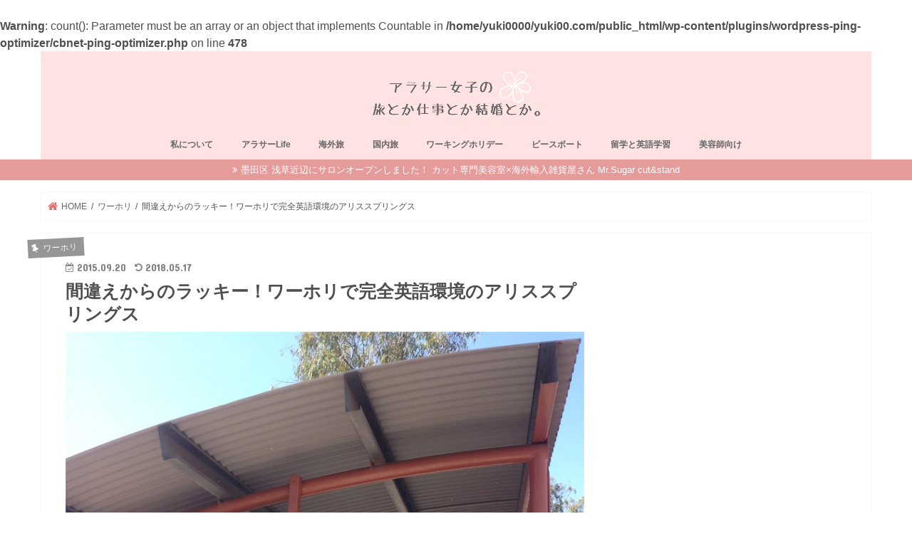

--- FILE ---
content_type: text/html; charset=UTF-8
request_url: https://yuki00.com/alicemerit/
body_size: 15440
content:
<!doctype html>
<!--[if lt IE 7]><html lang="ja"
	prefix="og: http://ogp.me/ns#"  class="no-js lt-ie9 lt-ie8 lt-ie7"><![endif]-->
<!--[if (IE 7)&!(IEMobile)]><html lang="ja"
	prefix="og: http://ogp.me/ns#"  class="no-js lt-ie9 lt-ie8"><![endif]-->
<!--[if (IE 8)&!(IEMobile)]><html lang="ja"
	prefix="og: http://ogp.me/ns#"  class="no-js lt-ie9"><![endif]-->
<!--[if gt IE 8]><!--> <html lang="ja"
	prefix="og: http://ogp.me/ns#"  class="no-js"><!--<![endif]-->

<head>
<meta charset="utf-8">
<meta http-equiv="X-UA-Compatible" content="IE=edge">
<title>  間違えからのラッキー！ワーホリで完全英語環境のアリススプリングス | アラサー女子の旅とか仕事とか結婚とか。</title>
<meta name="HandheldFriendly" content="True">
<meta name="MobileOptimized" content="320">
<meta name="viewport" content="width=device-width, initial-scale=1"/>

<link rel="apple-touch-icon" href="https://yuki00.com/wp-content/uploads/2018/12/A5D30A33-E2C9-4ABF-AB14-85A15B0CBD7D.png"><link rel="icon" href="https://yuki00.com/wp-content/uploads/2018/12/A5D30A33-E2C9-4ABF-AB14-85A15B0CBD7D.png">
<link rel="pingback" href="https://yuki00.com/xmlrpc.php">

<!--[if IE]>
<link rel="shortcut icon" href="https://yuki00.com/wp-content/uploads/2018/12/A5D30A33-E2C9-4ABF-AB14-85A15B0CBD7D.png"><![endif]-->




<!-- All in One SEO Pack 2.12 by Michael Torbert of Semper Fi Web Design[-1,-1] -->
<link rel="canonical" href="https://yuki00.com/alicemerit/" />
<meta property="og:title" content="| 間違えからのラッキー！ワーホリで完全英語環境のアリススプリングス | アラサー女子の旅とか仕事とか結婚とか。" />
<meta property="og:type" content="article" />
<meta property="og:url" content="https://yuki00.com/alicemerit/" />
<meta property="og:image" content="https://yuki00.com/wp-content/uploads/2015/09/31-768x1024.jpg" />
<meta property="og:site_name" content="世界を旅した30代女性美容師のブログ【world travel salon】" />
<meta property="og:description" content="せっかくのワーホリ、英語が喋れるようになりたいですよね！ 「日本人とつるまない方がいい」その通りです。 私は行くつもりのなかったアリススプリングスで英語環境を手に入れ、英語力が確実に伸びました！ ウルルよりアリススプリングスの方が英語環境も生活環境も良かった！ なにも情報なくたどり着いてしまったアリススプリングス。町を歩いてみると、町は小さいけどもなんでも揃っている。オーストラリアのワーホリを田舎ファームタリーからスタートした私には充分！ 事前に友人に聞いていたウルルより格段に住みやすそうでした。 ウルルに住むとなると 私の契約していたオプタス(日本のソフトバンク的なキャリア)は使えない。 テラストラ(ドコモ的なキャリア)に変えなければだし、WiFiもあまりない。 スーパーも価格高めのIGAのみ。 働いてるのは、ほぼ日本人と韓国人。 ウルルの麓って訳ではないので毎日見れるわけではない。そしてほかになにもない。 時給は21ドル。 アリススプリングスで住むと オプタスも繋がるし、街中にフリーWiFiもある。 ウールワース・コールス(イオンとか普通のスーパー)がある 日本人どころかアジア人があんまりいない！(最初の印象) Kマート(しまむら的な)やVennis(リサイクルショップ)、図書館や映画館、カフェやファストフード店もある。 時給は22ドル以上！ アリススプリングスでの仕事初日。職場はほぼ韓国人でしたが…英語環境には変わりなし。 決まったホテルの仕事場は、ハウスキーパーのマネージャーとスタッフほぼ韓国人でした。あとは香港人の子一人と私。そのため朝礼では韓国語と英語でした。英語がほぼ喋れず、韓国から直でワーホリでアリススプリングスに来た人もいたので、優先的に呼んでいるのかなという印象。 たまに話すレセプションの人やオーナーは、ほとんどオーストラリア人でした。 同僚の香港人の子は優しく頭もいいようで英語も上手！その子に仕事を教わるペアになり、いろいろなことを教わりました。 アリススプリングスで住むところは シェアハウス？バッパー？ 最初にたどり着いたバッパーは、10人くらいは長期滞在の人が暮らしていました。アジア人は0で、オーストラリア人やイギリス人といった英語ネイティヴとヨーロピアンワーホリ数人。" />
<meta property="article:published_time" content="2015-09-19T21:08:08Z" />
<meta property="article:modified_time" content="2018-05-17T12:19:25Z" />
<meta name="twitter:card" content="summary" />
<meta name="twitter:title" content="| 間違えからのラッキー！ワーホリで完全英語環境のアリススプリングス | アラサー女子の旅とか仕事とか結婚とか。" />
<meta name="twitter:description" content="せっかくのワーホリ、英語が喋れるようになりたいですよね！ 「日本人とつるまない方がいい」その通りです。 私は行くつもりのなかったアリススプリングスで英語環境を手に入れ、英語力が確実に伸びました！ ウルルよりアリススプリングスの方が英語環境も生活環境も良かった！ なにも情報なくたどり着いてしまったアリススプリングス。町を歩いてみると、町は小さいけどもなんでも揃っている。オーストラリアのワーホリを田舎ファームタリーからスタートした私には充分！ 事前に友人に聞いていたウルルより格段に住みやすそうでした。 ウルルに住むとなると 私の契約していたオプタス(日本のソフトバンク的なキャリア)は使えない。 テラストラ(ドコモ的なキャリア)に変えなければだし、WiFiもあまりない。 スーパーも価格高めのIGAのみ。 働いてるのは、ほぼ日本人と韓国人。 ウルルの麓って訳ではないので毎日見れるわけではない。そしてほかになにもない。 時給は21ドル。 アリススプリングスで住むと オプタスも繋がるし、街中にフリーWiFiもある。 ウールワース・コールス(イオンとか普通のスーパー)がある 日本人どころかアジア人があんまりいない！(最初の印象) Kマート(しまむら的な)やVennis(リサイクルショップ)、図書館や映画館、カフェやファストフード店もある。 時給は22ドル以上！ アリススプリングスでの仕事初日。職場はほぼ韓国人でしたが…英語環境には変わりなし。 決まったホテルの仕事場は、ハウスキーパーのマネージャーとスタッフほぼ韓国人でした。あとは香港人の子一人と私。そのため朝礼では韓国語と英語でした。英語がほぼ喋れず、韓国から直でワーホリでアリススプリングスに来た人もいたので、優先的に呼んでいるのかなという印象。 たまに話すレセプションの人やオーナーは、ほとんどオーストラリア人でした。 同僚の香港人の子は優しく頭もいいようで英語も上手！その子に仕事を教わるペアになり、いろいろなことを教わりました。 アリススプリングスで住むところは シェアハウス？バッパー？ 最初にたどり着いたバッパーは、10人くらいは長期滞在の人が暮らしていました。アジア人は0で、オーストラリア人やイギリス人といった英語ネイティヴとヨーロピアンワーホリ数人。" />
<meta name="twitter:image" content="https://yuki00.com/wp-content/uploads/2015/09/31-768x1024.jpg" />
<meta itemprop="image" content="https://yuki00.com/wp-content/uploads/2015/09/31-768x1024.jpg" />
			<script type="text/javascript" >
				window.ga=window.ga||function(){(ga.q=ga.q||[]).push(arguments)};ga.l=+new Date;
				ga('create', 'UA-102246446-1', 'auto');
				// Plugins
				
				ga('send', 'pageview');
			</script>
			<script async src="https://www.google-analytics.com/analytics.js"></script>
			<!-- /all in one seo pack -->
<link rel='dns-prefetch' href='//webfonts.xserver.jp' />
<link rel='dns-prefetch' href='//s0.wp.com' />
<link rel='dns-prefetch' href='//ajax.googleapis.com' />
<link rel='dns-prefetch' href='//maxcdn.bootstrapcdn.com' />
<link rel='dns-prefetch' href='//fonts.googleapis.com' />
<link rel='dns-prefetch' href='//s.w.org' />
<link rel="alternate" type="application/rss+xml" title="アラサー女子の旅とか仕事とか結婚とか。 &raquo; フィード" href="https://yuki00.com/feed/" />
<link rel="alternate" type="application/rss+xml" title="アラサー女子の旅とか仕事とか結婚とか。 &raquo; コメントフィード" href="https://yuki00.com/comments/feed/" />
		<script type="text/javascript">
			window._wpemojiSettings = {"baseUrl":"https:\/\/s.w.org\/images\/core\/emoji\/2.3\/72x72\/","ext":".png","svgUrl":"https:\/\/s.w.org\/images\/core\/emoji\/2.3\/svg\/","svgExt":".svg","source":{"concatemoji":"https:\/\/yuki00.com\/wp-includes\/js\/wp-emoji-release.min.js"}};
			!function(t,a,e){var r,i,n,o=a.createElement("canvas"),l=o.getContext&&o.getContext("2d");function c(t){var e=a.createElement("script");e.src=t,e.defer=e.type="text/javascript",a.getElementsByTagName("head")[0].appendChild(e)}for(n=Array("flag","emoji4"),e.supports={everything:!0,everythingExceptFlag:!0},i=0;i<n.length;i++)e.supports[n[i]]=function(t){var e,a=String.fromCharCode;if(!l||!l.fillText)return!1;switch(l.clearRect(0,0,o.width,o.height),l.textBaseline="top",l.font="600 32px Arial",t){case"flag":return(l.fillText(a(55356,56826,55356,56819),0,0),e=o.toDataURL(),l.clearRect(0,0,o.width,o.height),l.fillText(a(55356,56826,8203,55356,56819),0,0),e===o.toDataURL())?!1:(l.clearRect(0,0,o.width,o.height),l.fillText(a(55356,57332,56128,56423,56128,56418,56128,56421,56128,56430,56128,56423,56128,56447),0,0),e=o.toDataURL(),l.clearRect(0,0,o.width,o.height),l.fillText(a(55356,57332,8203,56128,56423,8203,56128,56418,8203,56128,56421,8203,56128,56430,8203,56128,56423,8203,56128,56447),0,0),e!==o.toDataURL());case"emoji4":return l.fillText(a(55358,56794,8205,9794,65039),0,0),e=o.toDataURL(),l.clearRect(0,0,o.width,o.height),l.fillText(a(55358,56794,8203,9794,65039),0,0),e!==o.toDataURL()}return!1}(n[i]),e.supports.everything=e.supports.everything&&e.supports[n[i]],"flag"!==n[i]&&(e.supports.everythingExceptFlag=e.supports.everythingExceptFlag&&e.supports[n[i]]);e.supports.everythingExceptFlag=e.supports.everythingExceptFlag&&!e.supports.flag,e.DOMReady=!1,e.readyCallback=function(){e.DOMReady=!0},e.supports.everything||(r=function(){e.readyCallback()},a.addEventListener?(a.addEventListener("DOMContentLoaded",r,!1),t.addEventListener("load",r,!1)):(t.attachEvent("onload",r),a.attachEvent("onreadystatechange",function(){"complete"===a.readyState&&e.readyCallback()})),(r=e.source||{}).concatemoji?c(r.concatemoji):r.wpemoji&&r.twemoji&&(c(r.twemoji),c(r.wpemoji)))}(window,document,window._wpemojiSettings);
		</script>
		<style type="text/css">
img.wp-smiley,
img.emoji {
	display: inline !important;
	border: none !important;
	box-shadow: none !important;
	height: 1em !important;
	width: 1em !important;
	margin: 0 .07em !important;
	vertical-align: -0.1em !important;
	background: none !important;
	padding: 0 !important;
}
</style>
<link rel='stylesheet' id='contact-form-7-css'  href='https://yuki00.com/wp-content/plugins/contact-form-7/includes/css/styles.css' type='text/css' media='all' />
<link rel='stylesheet' id='sb_instagram_styles-css'  href='https://yuki00.com/wp-content/plugins/instagram-feed/css/sb-instagram.min.css' type='text/css' media='all' />
<link rel='stylesheet' id='sb-font-awesome-css'  href='https://maxcdn.bootstrapcdn.com/font-awesome/4.7.0/css/font-awesome.min.css' type='text/css' media='all' />
<link rel='stylesheet' id='toc-screen-css'  href='https://yuki00.com/wp-content/plugins/table-of-contents-plus/screen.min.css' type='text/css' media='all' />
<link rel='stylesheet' id='wordpress-popular-posts-css-css'  href='https://yuki00.com/wp-content/plugins/wordpress-popular-posts/public/css/wpp.css' type='text/css' media='all' />
<link rel='stylesheet' id='style-css'  href='https://yuki00.com/wp-content/themes/jstork/style.css' type='text/css' media='all' />
<link rel='stylesheet' id='child-style-css'  href='https://yuki00.com/wp-content/themes/jstork_custom/style.css' type='text/css' media='all' />
<link rel='stylesheet' id='slick-css'  href='https://yuki00.com/wp-content/themes/jstork/library/css/slick.css' type='text/css' media='all' />
<link rel='stylesheet' id='shortcode-css'  href='https://yuki00.com/wp-content/themes/jstork/library/css/shortcode.css' type='text/css' media='all' />
<link rel='stylesheet' id='gf_Concert-css'  href='//fonts.googleapis.com/css?family=Concert+One' type='text/css' media='all' />
<link rel='stylesheet' id='gf_Lato-css'  href='//fonts.googleapis.com/css?family=Lato' type='text/css' media='all' />
<link rel='stylesheet' id='fontawesome-css'  href='//maxcdn.bootstrapcdn.com/font-awesome/4.7.0/css/font-awesome.min.css' type='text/css' media='all' />
<link rel='stylesheet' id='remodal-css'  href='https://yuki00.com/wp-content/themes/jstork/library/css/remodal.css' type='text/css' media='all' />
<link rel='stylesheet' id='animate-css'  href='https://yuki00.com/wp-content/themes/jstork/library/css/animate.min.css' type='text/css' media='all' />
<link rel='stylesheet' id='jetpack_css-css'  href='https://yuki00.com/wp-content/plugins/jetpack/css/jetpack.css' type='text/css' media='all' />
<script async src='//ajax.googleapis.com/ajax/libs/jquery/1.12.4/jquery.min.js'></script>
<script async src='//webfonts.xserver.jp/js/xserver.js'></script>
<script type='text/javascript'>
/* <![CDATA[ */
var wpp_params = {"sampling_active":"0","sampling_rate":"100","ajax_url":"https:\/\/yuki00.com\/wp-json\/wordpress-popular-posts\/v1\/popular-posts\/","ID":"345","token":"2f33d7009a","debug":""};
/* ]]> */
</script>
<script async src='https://yuki00.com/wp-content/plugins/wordpress-popular-posts/public/js/wpp-4.2.0.min.js'></script>
<link rel='https://api.w.org/' href='https://yuki00.com/wp-json/' />
<link rel="EditURI" type="application/rsd+xml" title="RSD" href="https://yuki00.com/xmlrpc.php?rsd" />
<link rel="wlwmanifest" type="application/wlwmanifest+xml" href="https://yuki00.com/wp-includes/wlwmanifest.xml" /> 
<link rel='prev' title='オーストラリア アリススプリングスでの就職活動レジュメ配り' href='https://yuki00.com/alicejobpass/' />
<link rel='next' title='アラサーワーホリ ハウスキーパーのお仕事 in アリススプリングス' href='https://yuki00.com/housekeeperalice/' />

<link rel='shortlink' href='https://wp.me/p8VGaQ-5z' />
<link rel="alternate" type="application/json+oembed" href="https://yuki00.com/wp-json/oembed/1.0/embed?url=https%3A%2F%2Fyuki00.com%2Falicemerit%2F" />
<link rel="alternate" type="text/xml+oembed" href="https://yuki00.com/wp-json/oembed/1.0/embed?url=https%3A%2F%2Fyuki00.com%2Falicemerit%2F&#038;format=xml" />
<link rel="canonical" href="https://yuki00.com/alicemerit/"/>

<style type="text/css">div#toc_container {width: 25%;}div#toc_container ul li {font-size: 50%;}</style><br />
<b>Warning</b>:  count(): Parameter must be an array or an object that implements Countable in <b>/home/yuki0000/yuki00.com/public_html/wp-content/plugins/wordpress-ping-optimizer/cbnet-ping-optimizer.php</b> on line <b>478</b><br />

<link rel='dns-prefetch' href='//v0.wordpress.com'/>
<style type='text/css'>img#wpstats{display:none}</style><style type="text/css">
body{color: #4f4f4f;}
a, #breadcrumb li.bc_homelink a::before, .authorbox .author_sns li a::before{color: #e56e6e;}
a:hover{color: #e69b9b;}
.article-footer .post-categories li a,.article-footer .tags a,.accordionBtn{  background: #e56e6e;  border-color: #e56e6e;}
.article-footer .tags a{color:#e56e6e; background: none;}
.article-footer .post-categories li a:hover,.article-footer .tags a:hover,.accordionBtn.active{ background:#e69b9b;  border-color:#e69b9b;}
input[type="text"],input[type="password"],input[type="datetime"],input[type="datetime-local"],input[type="date"],input[type="month"],input[type="time"],input[type="week"],input[type="number"],input[type="email"],input[type="url"],input[type="search"],input[type="tel"],input[type="color"],select,textarea,.field { background-color: #ffffff;}
.header{color: #ffffff;}
.bgfull .header,.header.bg,.header #inner-header,.menu-sp{background: #ffe2e2;}
#logo a{color: #ffffff;}
#g_nav .nav li a,.nav_btn,.menu-sp a,.menu-sp a,.menu-sp > ul:after{color: #666666;}
#logo a:hover,#g_nav .nav li a:hover,.nav_btn:hover{color:#e56e6e;}
@media only screen and (min-width: 768px) {
.nav > li > a:after{background: #e56e6e;}
.nav ul {background: #565656;}
#g_nav .nav li ul.sub-menu li a{color: #f7f7f7;}
}
@media only screen and (max-width: 1165px) {
.site_description{background: #ffe2e2; color: #ffffff;}
}
#inner-content, #breadcrumb, .entry-content blockquote:before, .entry-content blockquote:after{background: #ffffff}
.top-post-list .post-list:before{background: #e56e6e;}
.widget li a:after{color: #e56e6e;}
.entry-content h2,.widgettitle{background: #ffffff; color: #383838;}
.entry-content h3{border-color: #ffffff;}
.h_boader .entry-content h2{border-color: #ffffff; color: #4f4f4f;}
.h_balloon .entry-content h2:after{border-top-color: #ffffff;}
.entry-content ul li:before{ background: #ffffff;}
.entry-content ol li:before{ background: #ffffff;}
.post-list-card .post-list .eyecatch .cat-name,.top-post-list .post-list .eyecatch .cat-name,.byline .cat-name,.single .authorbox .author-newpost li .cat-name,.related-box li .cat-name,.carouselwrap .cat-name,.eyecatch .cat-name{background: #969696; color:  #ffffff;}
ul.wpp-list li a:before{background: #ffffff; color: #383838;}
.readmore a{border:1px solid #e56e6e;color:#e56e6e;}
.readmore a:hover{background:#e56e6e;color:#fff;}
.btn-wrap a{background: #e56e6e;border: 1px solid #e56e6e;}
.btn-wrap a:hover{background: #e69b9b;border-color: #e69b9b;}
.btn-wrap.simple a{border:1px solid #e56e6e;color:#e56e6e;}
.btn-wrap.simple a:hover{background:#e56e6e;}
.blue-btn, .comment-reply-link, #submit { background-color: #e56e6e; }
.blue-btn:hover, .comment-reply-link:hover, #submit:hover, .blue-btn:focus, .comment-reply-link:focus, #submit:focus {background-color: #e69b9b; }
#sidebar1{color: #444444;}
.widget:not(.widget_text) a{color:#666666;}
.widget:not(.widget_text) a:hover{color:#e69b9b;}
.bgfull #footer-top,#footer-top .inner,.cta-inner{background-color: #565656; color: #ffffff;}
.footer a,#footer-top a{color: #f7f7f7;}
#footer-top .widgettitle{color: #ffffff;}
.bgfull .footer,.footer.bg,.footer .inner {background-color: #565656;color: #ffffff;}
.footer-links li a:before{ color: #ffe2e2;}
.pagination a, .pagination span,.page-links a{border-color: #e56e6e; color: #e56e6e;}
.pagination .current,.pagination .current:hover,.page-links ul > li > span{background-color: #e56e6e; border-color: #e56e6e;}
.pagination a:hover, .pagination a:focus,.page-links a:hover, .page-links a:focus{background-color: #e56e6e; color: #fff;}
</style>
<style type="text/css" id="custom-background-css">
body.custom-background { background-color: #ffffff; }
</style>
<link rel="icon" href="https://yuki00.com/wp-content/uploads/2018/12/cropped-A5D30A33-E2C9-4ABF-AB14-85A15B0CBD7D-32x32.png" sizes="32x32" />
<link rel="icon" href="https://yuki00.com/wp-content/uploads/2018/12/cropped-A5D30A33-E2C9-4ABF-AB14-85A15B0CBD7D-192x192.png" sizes="192x192" />
<link rel="apple-touch-icon-precomposed" href="https://yuki00.com/wp-content/uploads/2018/12/cropped-A5D30A33-E2C9-4ABF-AB14-85A15B0CBD7D-180x180.png" />
<meta name="msapplication-TileImage" content="https://yuki00.com/wp-content/uploads/2018/12/cropped-A5D30A33-E2C9-4ABF-AB14-85A15B0CBD7D-270x270.png" />
			<link rel="stylesheet" type="text/css" id="wp-custom-css" href="https://yuki00.com/?custom-css=a2b92f465c" />
		</head>

<body class="post-template-default single single-post postid-345 single-format-standard custom-background bg pannavi_on h_balloon sidebarright date_on">
	<div id="container">

<p class="site_description"></p><header class="header animated fadeIn headercenter" role="banner">
<div id="inner-header" class="wrap cf">
<div id="logo" class="gf ">
<p class="h1 img"><a href="https://yuki00.com"><img src="https://yuki00.com/wp-content/uploads/2018/12/09BDE3A0-1032-4C08-BF67-13398860A0B6.png" alt="アラサー女子の旅とか仕事とか結婚とか。"></a></p>
</div>


<nav id="g_nav" role="navigation">
<ul id="menu-new" class="nav top-nav cf"><li id="menu-item-1540" class="menu-item menu-item-type-taxonomy menu-item-object-category menu-item-1540"><a href="https://yuki00.com/category/yuki/">私について</a></li>
<li id="menu-item-1411" class="menu-item menu-item-type-taxonomy menu-item-object-category menu-item-1411"><a href="https://yuki00.com/category/life/">アラサーLife</a></li>
<li id="menu-item-1541" class="menu-item menu-item-type-taxonomy menu-item-object-category menu-item-1541"><a href="https://yuki00.com/category/world/">海外旅</a></li>
<li id="menu-item-1542" class="menu-item menu-item-type-taxonomy menu-item-object-category menu-item-1542"><a href="https://yuki00.com/category/japan/">国内旅</a></li>
<li id="menu-item-582" class="menu-item menu-item-type-taxonomy menu-item-object-category current-post-ancestor current-menu-parent current-post-parent menu-item-582"><a href="https://yuki00.com/category/workingholiday/">ワーキングホリデー</a></li>
<li id="menu-item-1142" class="menu-item menu-item-type-taxonomy menu-item-object-category menu-item-1142"><a href="https://yuki00.com/category/peaceboat/">ピースボート</a></li>
<li id="menu-item-585" class="menu-item menu-item-type-taxonomy menu-item-object-category menu-item-585"><a href="https://yuki00.com/category/english/">留学と英語学習</a></li>
<li id="menu-item-586" class="menu-item menu-item-type-taxonomy menu-item-object-category menu-item-586"><a href="https://yuki00.com/category/hairstylist/">美容師向け</a></li>
</ul></nav>

<a href="#spnavi" data-remodal-target="spnavi" class="nav_btn"><span class="text gf">menu</span></a>



</div>
</header>


<div class="remodal" data-remodal-id="spnavi" data-remodal-options="hashTracking:false">
<button data-remodal-action="close" class="remodal-close"><span class="text gf">CLOSE</span></button>
<ul id="menu-new-1" class="sp_g_nav nav top-nav cf"><li class="menu-item menu-item-type-taxonomy menu-item-object-category menu-item-1540"><a href="https://yuki00.com/category/yuki/">私について</a></li>
<li class="menu-item menu-item-type-taxonomy menu-item-object-category menu-item-1411"><a href="https://yuki00.com/category/life/">アラサーLife</a></li>
<li class="menu-item menu-item-type-taxonomy menu-item-object-category menu-item-1541"><a href="https://yuki00.com/category/world/">海外旅</a></li>
<li class="menu-item menu-item-type-taxonomy menu-item-object-category menu-item-1542"><a href="https://yuki00.com/category/japan/">国内旅</a></li>
<li class="menu-item menu-item-type-taxonomy menu-item-object-category current-post-ancestor current-menu-parent current-post-parent menu-item-582"><a href="https://yuki00.com/category/workingholiday/">ワーキングホリデー</a></li>
<li class="menu-item menu-item-type-taxonomy menu-item-object-category menu-item-1142"><a href="https://yuki00.com/category/peaceboat/">ピースボート</a></li>
<li class="menu-item menu-item-type-taxonomy menu-item-object-category menu-item-585"><a href="https://yuki00.com/category/english/">留学と英語学習</a></li>
<li class="menu-item menu-item-type-taxonomy menu-item-object-category menu-item-586"><a href="https://yuki00.com/category/hairstylist/">美容師向け</a></li>
</ul><button data-remodal-action="close" class="remodal-close"><span class="text gf">CLOSE</span></button>
</div>






<div class="header-info"><a target="_blank"  style="background-color: ;" href="http://mrsugartokyo.com">墨田区 浅草近辺にサロンオープンしました！ カット専門美容室×海外輸入雑貨屋さん Mr.Sugar cut&amp;stand</a></div>




<div id="breadcrumb" class="breadcrumb inner wrap cf"><ul><li itemscope itemtype="//data-vocabulary.org/Breadcrumb" class="bc_homelink"><a href="https://yuki00.com/" itemprop="url"><span itemprop="title"> HOME</span></a></li><li itemscope itemtype="//data-vocabulary.org/Breadcrumb"><a href="https://yuki00.com/category/workingholiday/" itemprop="url"><span itemprop="title">ワーホリ</span></a></li><li>間違えからのラッキー！ワーホリで完全英語環境のアリススプリングス</li></ul></div>
<div id="content">
<div id="inner-content" class="wrap cf">

<main id="main" class="m-all t-all d-5of7 cf" role="main">
<article id="post-345" class="post-345 post type-post status-publish format-standard has-post-thumbnail hentry category-workingholiday category-australia article cf" role="article">
<header class="article-header entry-header">
<p class="byline entry-meta vcard cf">
<span class="cat-name cat-id-11">ワーホリ</span><time class="date gf entry-date updated">2015.09.20</time>
<time class="date gf entry-date undo updated" datetime="2018-05-17">2018.05.17</time>
<span class="writer name author"><span class="fn">yuki</span></span>
</p>

<h1 class="entry-title single-title" itemprop="headline" rel="bookmark">間違えからのラッキー！ワーホリで完全英語環境のアリススプリングス</h1>

<figure class="eyecatch">
<img width="768" height="1024" src="https://yuki00.com/wp-content/uploads/2015/09/31.jpg" class="attachment-post-thumbnail size-post-thumbnail wp-post-image" alt="オーストラリア アリススプリングス" srcset="https://yuki00.com/wp-content/uploads/2015/09/31.jpg 768w, https://yuki00.com/wp-content/uploads/2015/09/31-225x300.jpg 225w" sizes="(max-width: 768px) 100vw, 768px" /></figure>
<div class="share short">
<div class="sns">
<ul class="cf">

<li class="twitter"> 
<a target="blank" href="//twitter.com/intent/tweet?url=https%3A%2F%2Fyuki00.com%2Falicemerit%2F&text=%E9%96%93%E9%81%95%E3%81%88%E3%81%8B%E3%82%89%E3%81%AE%E3%83%A9%E3%83%83%E3%82%AD%E3%83%BC%EF%BC%81%E3%83%AF%E3%83%BC%E3%83%9B%E3%83%AA%E3%81%A7%E5%AE%8C%E5%85%A8%E8%8B%B1%E8%AA%9E%E7%92%B0%E5%A2%83%E3%81%AE%E3%82%A2%E3%83%AA%E3%82%B9%E3%82%B9%E3%83%97%E3%83%AA%E3%83%B3%E3%82%B0%E3%82%B9&tw_p=tweetbutton" onclick="window.open(this.href, 'tweetwindow', 'width=550, height=450,personalbar=0,toolbar=0,scrollbars=1,resizable=1'); return false;"><i class="fa fa-twitter"></i><span class="text">ツイート</span><span class="count"></span></a>
</li>

<li class="facebook">
<a href="//www.facebook.com/sharer.php?src=bm&u=https%3A%2F%2Fyuki00.com%2Falicemerit%2F&t=%E9%96%93%E9%81%95%E3%81%88%E3%81%8B%E3%82%89%E3%81%AE%E3%83%A9%E3%83%83%E3%82%AD%E3%83%BC%EF%BC%81%E3%83%AF%E3%83%BC%E3%83%9B%E3%83%AA%E3%81%A7%E5%AE%8C%E5%85%A8%E8%8B%B1%E8%AA%9E%E7%92%B0%E5%A2%83%E3%81%AE%E3%82%A2%E3%83%AA%E3%82%B9%E3%82%B9%E3%83%97%E3%83%AA%E3%83%B3%E3%82%B0%E3%82%B9" onclick="javascript:window.open(this.href, '', 'menubar=no,toolbar=no,resizable=yes,scrollbars=yes,height=300,width=600');return false;"><i class="fa fa-facebook"></i>
<span class="text">シェア</span><span class="count"></span></a>
</li>

<li class="hatebu">       
<a href="//b.hatena.ne.jp/add?mode=confirm&url=https://yuki00.com/alicemerit/&title=%E9%96%93%E9%81%95%E3%81%88%E3%81%8B%E3%82%89%E3%81%AE%E3%83%A9%E3%83%83%E3%82%AD%E3%83%BC%EF%BC%81%E3%83%AF%E3%83%BC%E3%83%9B%E3%83%AA%E3%81%A7%E5%AE%8C%E5%85%A8%E8%8B%B1%E8%AA%9E%E7%92%B0%E5%A2%83%E3%81%AE%E3%82%A2%E3%83%AA%E3%82%B9%E3%82%B9%E3%83%97%E3%83%AA%E3%83%B3%E3%82%B0%E3%82%B9" onclick="window.open(this.href, 'HBwindow', 'width=600, height=400, menubar=no, toolbar=no, scrollbars=yes'); return false;" target="_blank"><span class="text">はてブ</span><span class="count"></span></a>
</li>

<li class="line">
<a href="//line.me/R/msg/text/?%E9%96%93%E9%81%95%E3%81%88%E3%81%8B%E3%82%89%E3%81%AE%E3%83%A9%E3%83%83%E3%82%AD%E3%83%BC%EF%BC%81%E3%83%AF%E3%83%BC%E3%83%9B%E3%83%AA%E3%81%A7%E5%AE%8C%E5%85%A8%E8%8B%B1%E8%AA%9E%E7%92%B0%E5%A2%83%E3%81%AE%E3%82%A2%E3%83%AA%E3%82%B9%E3%82%B9%E3%83%97%E3%83%AA%E3%83%B3%E3%82%B0%E3%82%B9%0Ahttps%3A%2F%2Fyuki00.com%2Falicemerit%2F" target="_blank"><span>LINE</span></a>
</li>

<li class="pocket">
<a href="//getpocket.com/edit?url=https://yuki00.com/alicemerit/&title=間違えからのラッキー！ワーホリで完全英語環境のアリススプリングス" onclick="window.open(this.href, 'FBwindow', 'width=550, height=350, menubar=no, toolbar=no, scrollbars=yes'); return false;"><i class="fa fa-get-pocket"></i><span class="text">Pocket</span><span class="count"></span></a></li>

</ul>
</div> 
</div></header>



<section class="entry-content cf">

<div class="add titleunder">
<div id="text-5" class="widget widget_text">			<div class="textwidget"><p><script async src="//pagead2.googlesyndication.com/pagead/js/adsbygoogle.js"></script><br />
<!-- タイトル下　リンク広告 --><br />
<ins class="adsbygoogle"
     style="display:block"
     data-ad-client="ca-pub-1320165382760486"
     data-ad-slot="8695850774"
     data-ad-format="link"></ins><br />
<script>
(adsbygoogle = window.adsbygoogle || []).push({});
</script></p>
</div>
		</div></div>

<div class="voice cf l"><figure class="icon"><img src="https://yuki00.com/wp-content/uploads/2017/07/FullSizeRender-e1526292817488.jpg"><figcaption class="name">YUKI</figcaption></figure><div class="voicecomment">アラサー女性美容師YUKIです！</div></div>
<p>せっかくのワーホリ、英語が喋れるようになりたいですよね！<br />
「日本人とつるまない方がいい」その通りです。<br />
私は行くつもりのなかったアリススプリングスで英語環境を手に入れ、英語力が確実に伸びました！</p>
<div class="supplement normal">まだの方はこちらから<br />
まさかで流れ着いたアリススプリングス<br />
→<a href="https://yuki00.com/entry/aftertully">アラサー美容師 セカンドビザ取得。ファームのあと英語環境を求めてアリススプリングスへ！ </a><br />
しかし5日で仕事ゲット<br />
→<a href="https://yuki00.com/entry/alicejobpass">アラサー美容師 オーストラリア アリススプリングスでの就職活動 レジュメ配り</a></div>
<div id="toc_container" class="toc_white no_bullets"><p class="toc_title">もくじ</p><ul class="toc_list"><li><a href="#i">ウルルよりアリススプリングスの方が英語環境も生活環境も良かった！</a></li><li><a href="#i-2">アリススプリングスでの仕事初日。職場はほぼ韓国人でしたが…英語環境には変わりなし。</a></li><li><a href="#i-3">アリススプリングスで住むところは シェアハウス？バッパー？</a></li><li><a href="#10">アリススプリングスに滞在のワーホリ日本人は10人。</a></li><li><a href="#i-4">ワーホリ。たまに辛い完全英語環境</a></li><li><a href="#i-5">完全英語環境を求めても…やっぱり増えるアジア人友達</a></li><li><a href="#i-6">それでも、せっかくのワーホリ、願ってもみなかった完全英語環境！</a></li></ul></div>
<h2><span id="i">ウルルよりアリススプリングスの方が英語環境も生活環境も良かった！</span></h2>
<p>なにも情報なくたどり着いてしまったアリススプリングス。町を歩いてみると、町は小さいけどもなんでも揃っている。オーストラリアのワーホリを田舎ファームタリーからスタートした私には充分！<br />
事前に友人に聞いていたウルルより格段に住みやすそうでした。</p>
<h3><strong>ウルル</strong>に住むとなると</h3>
<ol>
<li>私の契約していたオプタス(日本のソフトバンク的なキャリア)は使えない。<br />
テラストラ(ドコモ的なキャリア)に変えなければだし、WiFiもあまりない。</li>
<li>スーパーも価格高めのIGAのみ。</li>
<li>働いてるのは、ほぼ日本人と韓国人。</li>
<li>ウルルの麓って訳ではないので毎日見れるわけではない。そしてほかになにもない。</li>
<li>時給は21ドル。</li>
</ol>
<h3><strong>アリススプリングスで住むと</strong></h3>
<ol>
<li>オプタスも繋がるし、街中にフリーWiFiもある。</li>
<li>ウールワース・コールス(イオンとか普通のスーパー)がある</li>
<li>日本人どころかアジア人があんまりいない！(最初の印象)</li>
<li>Kマート(しまむら的な)やVennis(リサイクルショップ)、図書館や映画館、カフェやファストフード店もある。</li>
<li>時給は22ドル以上！</li>
</ol>
<h2><span id="i-2">アリススプリングスでの仕事初日。職場はほぼ韓国人でしたが…英語環境には変わりなし。</span></h2>
<p>決まったホテルの仕事場は、ハウスキーパーのマネージャーとスタッフほぼ韓国人でした。あとは香港人の子一人と私。そのため朝礼では韓国語と英語でした。英語がほぼ喋れず、韓国から直でワーホリでアリススプリングスに来た人もいたので、優先的に呼んでいるのかなという印象。<br />
たまに話すレセプションの人やオーナーは、ほとんどオーストラリア人でした。<br />
同僚の香港人の子は優しく頭もいいようで英語も上手！その子に仕事を教わるペアになり、いろいろなことを教わりました。</p>
<h2><span id="i-3">アリススプリングスで住むところは シェアハウス？バッパー？</span></h2>
<img class="hatena-fotolife" title="f:id:yuki19870925:20170612060154j:image" src="https://cdn-ak.f.st-hatena.com/images/fotolife/y/yuki19870925/20170612/20170612060154.jpg" alt="f:id:yuki19870925:20170612060154j:image" />
<p>最初にたどり着いたバッパーは、10人くらいは長期滞在の人が暮らしていました。アジア人は0で、オーストラリア人やイギリス人といった英語ネイティヴとヨーロピアンワーホリ数人。<br />
あとはウルルやアリススプリングスにツアーや個人で来る様々な国籍の旅行者。</p>
<p>シェアハウスを探したところ、意外と賃料が高い！そして台湾人シェアハウス、韓国人シェアハウス、といったアジア系の国籍別のシェアハウスしか見つけられませんでした。</p>
<p>完全英語環境、そしてたまに来る日本人の旅行者の人と話せたりもするので、そのままバッパーに住み続けることにしました。<br />
ついでにバッパーだと朝食に無料でトーストとコーヒー紅茶付き！<br />
<script async src="//pagead2.googlesyndication.com/pagead/js/adsbygoogle.js"></script><br />
<!-- 記事中　レスポンシブル --><br />
<ins class="adsbygoogle" style="display: block;" data-ad-client="ca-pub-1320165382760486" data-ad-slot="2122998754" data-ad-format="auto"></ins><br />
<script>
(adsbygoogle = window.adsbygoogle || []).push({});
</script></p>
<h2><span id="10">アリススプリングスに滞在のワーホリ日本人は10人。</span></h2>
<p>街でも滅多に日本人を見ないため、完全に油断していた私。<br />
ある日スーパーで、「あ、お肉安いー」とか独り言を呟いたら、「日本人の方ですか？」といきなり話しかけられましたｗ<br />
びっくりし過ぎて「あぁぁぁハイ」とかなってました（恥</p>
<p>その人と少し話しをして、その人は私が最初に働きたいと思ったホテルで働いている、アリススプリングスには日本人と韓国人が住んでいるワーホリ用のワーカーズハウスがある、ということが発覚。<br />
しかし軽く話をして、自己紹介も連絡先交換等もすることなく ではとお別れ。<br />
私も、日本人のコミニュティに入ろうという気はありませんでした。</p>
<p>(追記:私がアリススプリングスを去ったあとに、稼げる！とどなたかがブログで書かれて、2017年現在日本人や中国人などアジア人がまぁまぁいるようです。)</p>
<img class="hatena-fotolife" title="f:id:yuki19870925:20170612060728j:image" src="https://cdn-ak.f.st-hatena.com/images/fotolife/y/yuki19870925/20170612/20170612060728.jpg" alt="f:id:yuki19870925:20170612060728j:image" />
<h2><span id="i-4">ワーホリ。たまに辛い完全英語環境</span></h2>
<p>英語での会話は、１対１で話せばまぁまぁ分かっても、みんなで話すと会話のスピードに全然ついていけず。<br />
また、元々パリピでない私はノリが合わないことが多い…。<br />
理解出来ても、それの何がそんなに面白いの？ということも多々。<br />
それでも、そんなにパリピじゃない人と過ごしたり、<br />
一人旅で泊まっている人(日本人に限らず)と話したりしていました。</p>
<h2><span id="i-5">完全英語環境を求めても…やっぱり増えるアジア人友達</span></h2>
<p><strong>決してネガティヴな意味ではなく！</strong>そのうち部屋に韓国人の子がきて、バッパーのハウスキーパーに台湾人の子が来て、職場の人とも仲良くなり、<br />
遊びに行くのが台湾人シェアハウスや韓国人シェアハウスになりました。<br />
そこにはワーホリだけでなく、学生ビザを使って<del datetime="2018-05-17T06:52:28+00:00">稼ぐために</del>長期いる人たちも。<br />
やっぱりアジア人の英語の方が聞き取り安いし、なによりも感覚が合う！<br />
話題、笑うポイント、味覚などが合う人といるほうが楽しいです。<br />
<img class="hatena-fotolife" title="f:id:yuki19870925:20170612060416j:image" src="https://cdn-ak.f.st-hatena.com/images/fotolife/y/yuki19870925/20170612/20170612060416.jpg" alt="f:id:yuki19870925:20170612060416j:image" /></p>
<h2><span id="i-6">それでも、せっかくのワーホリ、願ってもみなかった完全英語環境！</span></h2>
<p>アジア人の友達が増えても、会話は英語。そして家(バッパー)に帰るとヨーロピアンやネイティブの友人に囲まれた生活。滞在中日本語は、たまに来た旅行者や旅中寄ってくれた友人、そしてたまに電話で話すくらいでした。</p>
<p>ここでだいぶいろんな意味で鍛えられたと思います。知り合い０、情報０からのスタート、就職活動、英語力、完全英語環境ということ、バッパー生活…。その後のワーホリ生活や旅に活きそうです。</p>
<p>まさかの場所間違えから、だいぶラッキーでした！</p>

<div class="add">
<div id="custom_html-3" class="widget_text widget widget_custom_html"><div class="textwidget custom-html-widget"><div class="column-wrap cf ">
<div class="d-1of2 t-1of2 m-all "><script async src="//pagead2.googlesyndication.com/pagead/js/adsbygoogle.js"></script>
<!-- 記事下（左 -->
<ins class="adsbygoogle"
     style="display:inline-block;width:336px;height:280px"
     data-ad-client="ca-pub-1320165382760486"
     data-ad-slot="1065067955"></ins>
<script>
(adsbygoogle = window.adsbygoogle || []).push({});
</script></div>
<div class="d-1of2 t-1of2 m-all "><script async src="//pagead2.googlesyndication.com/pagead/js/adsbygoogle.js"></script>
<!-- 記事下（右 -->
<ins class="adsbygoogle"
     style="display:inline-block;width:336px;height:280px"
     data-ad-client="ca-pub-1320165382760486"
     data-ad-slot="7208816234"></ins>
<script>
(adsbygoogle = window.adsbygoogle || []).push({});
</script></div>
</div></div></div></div>

</section>


<footer class="article-footer">
<ul class="post-categories">
	<li><a href="https://yuki00.com/category/workingholiday/" rel="category tag">ワーホリ</a></li>
	<li><a href="https://yuki00.com/category/workingholiday/australia/" rel="category tag">-オーストラリア</a></li></ul></footer>


<div class="fb-likebtn wow animated fadeIn cf" data-wow-delay="0.5s">
<div id="fb-root"></div>
<script>(function(d, s, id) {
var js, fjs = d.getElementsByTagName(s)[0];
if (d.getElementById(id)) return;
js = d.createElement(s); js.id = id;
js.src = "//connect.facebook.net/ja_JP/sdk.js#xfbml=1&version=v2.4";
fjs.parentNode.insertBefore(js, fjs);
}(document, 'script', 'facebook-jssdk'));</script>
<figure class="eyecatch">
<img width="486" height="290" src="https://yuki00.com/wp-content/uploads/2015/09/31-486x290.jpg" class="attachment-home-thum size-home-thum wp-post-image" alt="オーストラリア アリススプリングス" /></figure>
<div class="rightbox"><div class="fb-like fb-button" data-href="https://www.facebook.com/yukihair00/?ref=aymt_homepage_panel" data-layout="button_count" data-action="like" data-show-faces="false" data-share="false"></div><div class="like_text"><p>この記事が気に入ったら<br><i class="fa fa-thumbs-up"></i> いいねしよう！</p>
<p class="small">最新記事をお届けします。</p></div></div></div>


<div class="sharewrap wow animated fadeIn" data-wow-delay="0.5s">

<div class="share">
<div class="sns">
<ul class="cf">

<li class="twitter"> 
<a target="blank" href="//twitter.com/intent/tweet?url=https%3A%2F%2Fyuki00.com%2Falicemerit%2F&text=%E9%96%93%E9%81%95%E3%81%88%E3%81%8B%E3%82%89%E3%81%AE%E3%83%A9%E3%83%83%E3%82%AD%E3%83%BC%EF%BC%81%E3%83%AF%E3%83%BC%E3%83%9B%E3%83%AA%E3%81%A7%E5%AE%8C%E5%85%A8%E8%8B%B1%E8%AA%9E%E7%92%B0%E5%A2%83%E3%81%AE%E3%82%A2%E3%83%AA%E3%82%B9%E3%82%B9%E3%83%97%E3%83%AA%E3%83%B3%E3%82%B0%E3%82%B9&tw_p=tweetbutton" onclick="window.open(this.href, 'tweetwindow', 'width=550, height=450,personalbar=0,toolbar=0,scrollbars=1,resizable=1'); return false;"><i class="fa fa-twitter"></i><span class="text">ツイート</span><span class="count"></span></a>
</li>

<li class="facebook">
<a href="//www.facebook.com/sharer.php?src=bm&u=https%3A%2F%2Fyuki00.com%2Falicemerit%2F&t=%E9%96%93%E9%81%95%E3%81%88%E3%81%8B%E3%82%89%E3%81%AE%E3%83%A9%E3%83%83%E3%82%AD%E3%83%BC%EF%BC%81%E3%83%AF%E3%83%BC%E3%83%9B%E3%83%AA%E3%81%A7%E5%AE%8C%E5%85%A8%E8%8B%B1%E8%AA%9E%E7%92%B0%E5%A2%83%E3%81%AE%E3%82%A2%E3%83%AA%E3%82%B9%E3%82%B9%E3%83%97%E3%83%AA%E3%83%B3%E3%82%B0%E3%82%B9" onclick="javascript:window.open(this.href, '', 'menubar=no,toolbar=no,resizable=yes,scrollbars=yes,height=300,width=600');return false;"><i class="fa fa-facebook"></i>
<span class="text">シェア</span><span class="count"></span></a>
</li>

<li class="hatebu">       
<a href="//b.hatena.ne.jp/add?mode=confirm&url=https://yuki00.com/alicemerit/&title=%E9%96%93%E9%81%95%E3%81%88%E3%81%8B%E3%82%89%E3%81%AE%E3%83%A9%E3%83%83%E3%82%AD%E3%83%BC%EF%BC%81%E3%83%AF%E3%83%BC%E3%83%9B%E3%83%AA%E3%81%A7%E5%AE%8C%E5%85%A8%E8%8B%B1%E8%AA%9E%E7%92%B0%E5%A2%83%E3%81%AE%E3%82%A2%E3%83%AA%E3%82%B9%E3%82%B9%E3%83%97%E3%83%AA%E3%83%B3%E3%82%B0%E3%82%B9" onclick="window.open(this.href, 'HBwindow', 'width=600, height=400, menubar=no, toolbar=no, scrollbars=yes'); return false;" target="_blank"><span class="text">はてブ</span><span class="count"></span></a>
</li>

<li class="line">
<a href="//line.me/R/msg/text/?%E9%96%93%E9%81%95%E3%81%88%E3%81%8B%E3%82%89%E3%81%AE%E3%83%A9%E3%83%83%E3%82%AD%E3%83%BC%EF%BC%81%E3%83%AF%E3%83%BC%E3%83%9B%E3%83%AA%E3%81%A7%E5%AE%8C%E5%85%A8%E8%8B%B1%E8%AA%9E%E7%92%B0%E5%A2%83%E3%81%AE%E3%82%A2%E3%83%AA%E3%82%B9%E3%82%B9%E3%83%97%E3%83%AA%E3%83%B3%E3%82%B0%E3%82%B9%0Ahttps%3A%2F%2Fyuki00.com%2Falicemerit%2F" target="_blank"><span>LINE</span></a>
</li>

<li class="pocket">
<a href="//getpocket.com/edit?url=https://yuki00.com/alicemerit/&title=間違えからのラッキー！ワーホリで完全英語環境のアリススプリングス" onclick="window.open(this.href, 'FBwindow', 'width=550, height=350, menubar=no, toolbar=no, scrollbars=yes'); return false;"><i class="fa fa-get-pocket"></i><span class="text">Pocket</span><span class="count"></span></a></li>

<li class="feedly">
<a href="https://feedly.com/i/subscription/feed/https://yuki00.com/feed/"  target="blank"><i class="fa fa-rss"></i><span class="text">feedly</span><span class="count"></span></a></li>    
</ul>
</div>
</div></div>





</article>

<div class="np-post">
<div class="navigation">
<div class="prev np-post-list">
<a href="https://yuki00.com/housekeeperalice/" class="cf">
<figure class="eyecatch"><img width="150" height="150" src="https://yuki00.com/wp-content/uploads/2015/09/35-150x150.jpg" class="attachment-thumbnail size-thumbnail wp-post-image" alt="オーストラリア アリススプリングス" /></figure>
<span class="ttl">アラサーワーホリ ハウスキーパーのお仕事 in アリススプリングス</span>
</a>
</div>

<div class="next np-post-list">
<a href="https://yuki00.com/alicejobpass/" class="cf">
<span class="ttl">オーストラリア アリススプリングスでの就職活動レジュメ配り</span>
<figure class="eyecatch"><img width="150" height="150" src="https://yuki00.com/wp-content/uploads/2015/09/26-150x150.jpg" class="attachment-thumbnail size-thumbnail wp-post-image" alt="オーストラリア アリススプリングス" /></figure>
</a>
</div>
</div>
</div>

  <div class="related-box original-related wow animated fadeIn cf">
    <div class="inbox">
	    <h2 class="related-h h_ttl"><span class="gf">RECOMMEND</span>こちらの記事も人気です。</h2>
		    <div class="related-post">
				<ul class="related-list cf">

  	        <li rel="bookmark" title="オーストラリアのワーホリについて">
		        <a href="https://yuki00.com/australia/" rel=\"bookmark" title="オーストラリアのワーホリについて" class="title">
		        	<figure class="eyecatch">
	        	                <img width="300" height="200" src="https://yuki00.com/wp-content/uploads/2017/07/IMG_5597-300x200.jpg" class="attachment-post-thum size-post-thum wp-post-image" alt="" />	        	        		<span class="cat-name">ワーホリ</span>
		            </figure>
					<time class="date gf">2019.11.7</time>
					<h3 class="ttl">
						オーストラリアのワーホリについて					</h3>
				</a>
	        </li>
  	        <li rel="bookmark" title="日本に彼氏を残して？ アラサー美容師のワーホリ＆留学！">
		        <a href="https://yuki00.com/love-japan/" rel=\"bookmark" title="日本に彼氏を残して？ アラサー美容師のワーホリ＆留学！" class="title">
		        	<figure class="eyecatch">
	        	                <img width="300" height="200" src="https://yuki00.com/wp-content/uploads/2018/08/img_5117-300x200.jpg" class="attachment-post-thum size-post-thum wp-post-image" alt="" />	        	        		<span class="cat-name">ワーホリ</span>
		            </figure>
					<time class="date gf">2018.8.13</time>
					<h3 class="ttl">
						日本に彼氏を残して？ アラサー美容師のワーホリ＆留学！					</h3>
				</a>
	        </li>
  	        <li rel="bookmark" title="オーペア in クイーンズタウン">
		        <a href="https://yuki00.com/aupairqu/" rel=\"bookmark" title="オーペア in クイーンズタウン" class="title">
		        	<figure class="eyecatch">
	        	                <img width="300" height="200" src="https://yuki00.com/wp-content/uploads/2017/04/118-300x200.jpg" class="attachment-post-thum size-post-thum wp-post-image" alt="ニュージーランド オーペア" />	        	        		<span class="cat-name">ワーホリ</span>
		            </figure>
					<time class="date gf">2017.4.29</time>
					<h3 class="ttl">
						オーペア in クイーンズタウン					</h3>
				</a>
	        </li>
  	        <li rel="bookmark" title="オーストラリア ワーホリ最初にファームがオススメな訳。">
		        <a href="https://yuki00.com/recommendfarm/" rel=\"bookmark" title="オーストラリア ワーホリ最初にファームがオススメな訳。" class="title">
		        	<figure class="eyecatch">
	        	                <img src="https://yuki00.com/wp-content/themes/jstork/library/images/noimg.png" />
	        	        		<span class="cat-name">ワーホリ</span>
		            </figure>
					<time class="date gf">2015.9.3</time>
					<h3 class="ttl">
						オーストラリア ワーホリ最初にファームがオススメな訳。					</h3>
				</a>
	        </li>
  	        <li rel="bookmark" title="オーストラリア tax return!! How to?">
		        <a href="https://yuki00.com/howtotaxreturn/" rel=\"bookmark" title="オーストラリア tax return!! How to?" class="title">
		        	<figure class="eyecatch">
	        	                <img src="https://yuki00.com/wp-content/themes/jstork/library/images/noimg.png" />
	        	        		<span class="cat-name">ワーホリ</span>
		            </figure>
					<time class="date gf">2016.8.7</time>
					<h3 class="ttl">
						オーストラリア tax return!! How to?					</h3>
				</a>
	        </li>
  	        <li rel="bookmark" title="オーストラリアワーホリ 女子の持ち物～シティで語学学校へ行ったり普通に暮らす！編～">
		        <a href="https://yuki00.com/motimono-wc/" rel=\"bookmark" title="オーストラリアワーホリ 女子の持ち物～シティで語学学校へ行ったり普通に暮らす！編～" class="title">
		        	<figure class="eyecatch">
	        	                <img width="300" height="200" src="https://yuki00.com/wp-content/uploads/2019/03/IMG_4924-300x200.jpg" class="attachment-post-thum size-post-thum wp-post-image" alt="" />	        	        		<span class="cat-name">ワーホリ</span>
		            </figure>
					<time class="date gf">2018.10.14</time>
					<h3 class="ttl">
						オーストラリアワーホリ 女子の持ち物～シティで語学学校へ行ったり普通に暮…					</h3>
				</a>
	        </li>
  	        <li rel="bookmark" title="稼いだ！旅した！英語が話せるようになった！ 【目標達成！私のオーストラリア ワーホリ】">
		        <a href="https://yuki00.com/ausmatome/" rel=\"bookmark" title="稼いだ！旅した！英語が話せるようになった！ 【目標達成！私のオーストラリア ワーホリ】" class="title">
		        	<figure class="eyecatch">
	        	                <img width="300" height="200" src="https://yuki00.com/wp-content/uploads/2018/07/img_4815-1-300x200.jpg" class="attachment-post-thum size-post-thum wp-post-image" alt="" />	        	        		<span class="cat-name">ワーホリ</span>
		            </figure>
					<time class="date gf">2017.2.7</time>
					<h3 class="ttl">
						稼いだ！旅した！英語が話せるようになった！ 【目標達成！私のオーストラリ…					</h3>
				</a>
	        </li>
  	        <li rel="bookmark" title="ニュージーランドのワーホリについて">
		        <a href="https://yuki00.com/newzealand/" rel=\"bookmark" title="ニュージーランドのワーホリについて" class="title">
		        	<figure class="eyecatch">
	        	                <img width="300" height="200" src="https://yuki00.com/wp-content/uploads/2019/11/IMG_5476-e1573112694616-300x200.jpg" class="attachment-post-thum size-post-thum wp-post-image" alt="" />	        	        		<span class="cat-name">ワーホリ</span>
		            </figure>
					<time class="date gf">2019.11.7</time>
					<h3 class="ttl">
						ニュージーランドのワーホリについて					</h3>
				</a>
	        </li>
  
  			</ul>
	    </div>
    </div>
</div>
  
<div class="authorbox wow animated fadeIn" data-wow-delay="0.5s">
</div>
</main>
<div id="sidebar1" class="sidebar m-all t-all d-2of7 cf" role="complementary">

<div id="text-7" class="widget widget_text">			<div class="textwidget"><p><script async src="//pagead2.googlesyndication.com/pagead/js/adsbygoogle.js"></script><br />
<!-- サイドバー --><br />
<ins class="adsbygoogle"
     style="display:inline-block;width:300px;height:600px"
     data-ad-client="ca-pub-1320165382760486"
     data-ad-slot="8604646623"></ins><br />
<script>
(adsbygoogle = window.adsbygoogle || []).push({});
</script></p>
</div>
		</div><div id="text-11" class="widget widget_text"><h4 class="widgettitle"><span>このブログを書いている人</span></h4>			<div class="textwidget"><p>美容師として20歳で就職してから、現実逃避に国内１泊旅行にハマり、人生の夏休みとして24歳でピースボートの船旅にて３ヵ月で世界一周。それから仕事と旅を繰り返し、海外生活に憧れ留学・ワーキングホリデーで３年、また旅をしてという20代を過ごし、30歳を機に帰国。浅草にて<strong><a href="http://www.mrsugartokyo.com">海外輸入雑貨屋さん×カット専門美容室Mr.Sugar</a></strong>オープン。そんな旅好き女性美容師YUKIです。現在39か国訪問<br />
<strong>★instagram:<a href="https://www.instagram.com/yuki_photo00/">@yuki_photo00</a></strong><br />
<strong>★旅人応援サイト <a href="http://tabippo.net/author/uenoyukiko/">TABIPPO writer</a></strong><br />
<a href="//travel.blogmura.com/sekaiisshu_ladies/ranking.html"><img src="//travel.blogmura.com/sekaiisshu_ladies/img/sekaiisshu_ladies88_31.gif" alt="にほんブログ村 旅行ブログ 女性世界一周へ" width="88" height="31" border="0" /></a></p>
</div>
		</div><div id="top-posts-2" class="widget widget_top-posts"><ul class='widgets-list-layout no-grav'>
					<li>
												<a href="https://yuki00.com/1daytrip/" title="アラサー女子におすすめ！東京からの日帰り旅行" class="bump-view" data-bump-view="tp">
							<img width="40" height="40" src="https://i0.wp.com/yuki00.com/wp-content/uploads/2019/11/trip_lady_1573138369.jpg?resize=40%2C40&#038;ssl=1" class='widgets-list-layout-blavatar' alt="アラサー女子におすすめ！東京からの日帰り旅行" data-pin-nopin="true" />
						</a>
						<div class="widgets-list-layout-links">
							<a href="https://yuki00.com/1daytrip/" class="bump-view" data-bump-view="tp">
								アラサー女子におすすめ！東京からの日帰り旅行							</a>
						</div>
												</li>
					</ul>
</div><div id="text-10" class="widget widget_text">			<div class="textwidget"><p><script async src="//pagead2.googlesyndication.com/pagead/js/adsbygoogle.js"></script><br />
<!-- サイドバー四角 --><br />
<ins class="adsbygoogle"
     style="display:inline-block;width:300px;height:250px"
     data-ad-client="ca-pub-1320165382760486"
     data-ad-slot="3548300026"></ins><br />
<script>
(adsbygoogle = window.adsbygoogle || []).push({});
</script></p>
</div>
		</div><div id="categories-2" class="widget widget_categories"><h4 class="widgettitle"><span>カテゴリー</span></h4>		<ul>
	<li class="cat-item cat-item-1"><a href="https://yuki00.com/category/yuki/" >私について</a>
</li>
	<li class="cat-item cat-item-11"><a href="https://yuki00.com/category/workingholiday/" >ワーホリ</a>
</li>
	<li class="cat-item cat-item-12"><a href="https://yuki00.com/category/workingholiday/australia/" >-オーストラリア</a>
</li>
	<li class="cat-item cat-item-15"><a href="https://yuki00.com/category/workingholiday/newzealand/" >-ニュージーランド</a>
</li>
	<li class="cat-item cat-item-18"><a href="https://yuki00.com/category/english/" >留学と英語学習</a>
</li>
	<li class="cat-item cat-item-19"><a href="https://yuki00.com/category/hairstylist/" >美容師向け</a>
</li>
	<li class="cat-item cat-item-66"><a href="https://yuki00.com/category/peaceboat/" >ピースボート</a>
</li>
	<li class="cat-item cat-item-76"><a href="https://yuki00.com/category/life/" >アラサーLife</a>
</li>
	<li class="cat-item cat-item-77"><a href="https://yuki00.com/category/world/" >海外旅</a>
</li>
	<li class="cat-item cat-item-78"><a href="https://yuki00.com/category/japan/" >国内旅</a>
</li>
	<li class="cat-item cat-item-80"><a href="https://yuki00.com/category/life/shingle/" >一人暮らしとシェアハウス</a>
</li>
	<li class="cat-item cat-item-81"><a href="https://yuki00.com/category/kids/" >日本と海外の子育て事情</a>
</li>
		</ul>
</div>


</div></div>
</div>

<footer id="footer" class="footer wow animated fadeIn" role="contentinfo">
	<div id="inner-footer" class="inner wrap cf">

	
		<div id="footer-top" class="cf">
	
											
								
							
		</div>

		
	
		<div id="footer-bottom">
						<nav role="navigation">
				<div class="footer-links cf"><ul id="menu-new-2" class="footer-nav cf"><li class="menu-item menu-item-type-taxonomy menu-item-object-category menu-item-1540"><a href="https://yuki00.com/category/yuki/">私について</a></li>
<li class="menu-item menu-item-type-taxonomy menu-item-object-category menu-item-1411"><a href="https://yuki00.com/category/life/">アラサーLife</a></li>
<li class="menu-item menu-item-type-taxonomy menu-item-object-category menu-item-1541"><a href="https://yuki00.com/category/world/">海外旅</a></li>
<li class="menu-item menu-item-type-taxonomy menu-item-object-category menu-item-1542"><a href="https://yuki00.com/category/japan/">国内旅</a></li>
<li class="menu-item menu-item-type-taxonomy menu-item-object-category current-post-ancestor current-menu-parent current-post-parent menu-item-582"><a href="https://yuki00.com/category/workingholiday/">ワーキングホリデー</a></li>
<li class="menu-item menu-item-type-taxonomy menu-item-object-category menu-item-1142"><a href="https://yuki00.com/category/peaceboat/">ピースボート</a></li>
<li class="menu-item menu-item-type-taxonomy menu-item-object-category menu-item-585"><a href="https://yuki00.com/category/english/">留学と英語学習</a></li>
<li class="menu-item menu-item-type-taxonomy menu-item-object-category menu-item-586"><a href="https://yuki00.com/category/hairstylist/">美容師向け</a></li>
</ul></div>			</nav>
						<p class="source-org copyright">&copy;Copyright2026 <a href="https://yuki00.com/" rel="nofollow">アラサー女子の旅とか仕事とか結婚とか。</a>.All Rights Reserved.</p>
		</div>
	</div>
</footer>
</div>
<!-- Instagram Feed JS -->
<script type="text/javascript">
var sbiajaxurl = "https://yuki00.com/wp-admin/admin-ajax.php";
</script>
<div id="page-top">
	<a href="#header" class="pt-button" title="ページトップへ"></a>
</div>

<script>
	jQuery(document).ready(function($) {
		$(function() {
		    var showFlag = false;
		    var topBtn = $('#page-top');
		    var showFlag = false;
		
		    $(window).scroll(function () {
		        if ($(this).scrollTop() > 400) {
		            if (showFlag == false) {
		                showFlag = true;
		                topBtn.stop().addClass('pt-active');
		            }
		        } else {
		            if (showFlag) {
		                showFlag = false;
		                topBtn.stop().removeClass('pt-active');
		            }
		        }
		    });
		    // smooth scroll
		    topBtn.click(function () {
		        $('body,html').animate({
		            scrollTop: 0
		        }, 500);
		        return false;
		    });
		});
	  loadGravatars();
	});
</script>
<script>
$(function(){
	$(".widget_categories li, .widget_nav_menu li").has("ul").toggleClass("accordionMenu");
	$(".widget ul.children , .widget ul.sub-menu").after("<span class='accordionBtn'></span>");
	$(".widget ul.children , .widget ul.sub-menu").hide();
	$("ul .accordionBtn").on("click", function() {
		$(this).prev("ul").slideToggle();
		$(this).toggleClass("active");
	});
});
</script><script type='text/javascript'>
/* <![CDATA[ */
var wpcf7 = {"apiSettings":{"root":"https:\/\/yuki00.com\/wp-json\/","namespace":"contact-form-7\/v1"},"recaptcha":{"messages":{"empty":"\u3042\u306a\u305f\u304c\u30ed\u30dc\u30c3\u30c8\u3067\u306f\u306a\u3044\u3053\u3068\u3092\u8a3c\u660e\u3057\u3066\u304f\u3060\u3055\u3044\u3002"}},"cached":"1"};
/* ]]> */
</script>
<script async src='https://yuki00.com/wp-content/plugins/contact-form-7/includes/js/scripts.js'></script>
<script async src='https://s0.wp.com/wp-content/js/devicepx-jetpack.js'></script>
<script type='text/javascript'>
/* <![CDATA[ */
var tocplus = {"visibility_show":"\u8868\u793a","visibility_hide":"\u96a0\u3059","width":"25%"};
/* ]]> */
</script>
<script async src='https://yuki00.com/wp-content/plugins/table-of-contents-plus/front.min.js'></script>
<script async src='https://yuki00.com/wp-content/themes/jstork/library/js/libs/slick.min.js'></script>
<script async src='https://yuki00.com/wp-content/themes/jstork/library/js/libs/remodal.js'></script>
<script async src='https://yuki00.com/wp-content/themes/jstork/library/js/libs/masonry.pkgd.min.js'></script>
<script async src='https://yuki00.com/wp-includes/js/imagesloaded.min.js'></script>
<script async src='https://yuki00.com/wp-content/themes/jstork/library/js/scripts.js'></script>
<script async src='https://yuki00.com/wp-content/themes/jstork/library/js/libs/modernizr.custom.min.js'></script>
<script async src='https://yuki00.com/wp-includes/js/wp-embed.min.js'></script>
<script type='text/javascript' src='https://stats.wp.com/e-202605.js' async='async' defer='defer'></script>
<script type='text/javascript'>
	_stq = window._stq || [];
	_stq.push([ 'view', {v:'ext',j:'1:7.0.5',blog:'131957504',post:'345',tz:'9',srv:'yuki00.com'} ]);
	_stq.push([ 'clickTrackerInit', '131957504', '345' ]);
</script>
</body>
</html>

--- FILE ---
content_type: text/html; charset=utf-8
request_url: https://www.google.com/recaptcha/api2/aframe
body_size: 267
content:
<!DOCTYPE HTML><html><head><meta http-equiv="content-type" content="text/html; charset=UTF-8"></head><body><script nonce="wrExGJc6D9YWqmAiyeY5Cg">/** Anti-fraud and anti-abuse applications only. See google.com/recaptcha */ try{var clients={'sodar':'https://pagead2.googlesyndication.com/pagead/sodar?'};window.addEventListener("message",function(a){try{if(a.source===window.parent){var b=JSON.parse(a.data);var c=clients[b['id']];if(c){var d=document.createElement('img');d.src=c+b['params']+'&rc='+(localStorage.getItem("rc::a")?sessionStorage.getItem("rc::b"):"");window.document.body.appendChild(d);sessionStorage.setItem("rc::e",parseInt(sessionStorage.getItem("rc::e")||0)+1);localStorage.setItem("rc::h",'1769547915177');}}}catch(b){}});window.parent.postMessage("_grecaptcha_ready", "*");}catch(b){}</script></body></html>

--- FILE ---
content_type: text/css
request_url: https://yuki00.com/wp-content/themes/jstork_custom/style.css
body_size: 414
content:
@charset "utf-8";
/*
Template: jstork
Theme Name: stork_custom
Theme URI:http://open-cage.com/stork/
*/
/* フォント変更 */
body {
font-family: 'メイリオ', Meiryo,'ヒラギノ角ゴ StdN','Hiragino Kaku Gothic StdN','ヒラギノ角ゴシック','Hiragino Sans','Yu Gothic UI','Arial Black','Arial',sans-serif;
}

/* h2 */
.entry-content h2 {
 border-top: 2px solid #2f19aa !important;
 border-bottom: 2px solid #2f19aa !important;
 padding: 20px 0px 20px 5px !important;
 }


--- FILE ---
content_type: text/css;charset=UTF-8
request_url: https://yuki00.com/?custom-css=a2b92f465c
body_size: 1796
content:
/* --- ヘッダーラベル（背景色変更） --- */
.header-info a{
background-color: #e69b9b;
}

[voice icon="https://yuki00.com/wp-content/uploads/2017/07/FullSizeRender-e1526292817488.jpg" name="YUKI" type="l"]＊＊＊＊[/voice]

@import url('https://fonts.googleapis.com/css?family=Unica+One');


#toc_container {
  margin-bottom: 40px;
  padding: 15px 20px;
  background: #fff;
  border: 5px solid #e1eff4;
  border-radius: 2px;
  color: #666; }

#toc_container .toc_title {
  font-family: "Mandali", cursive;
  text-align: center;
  margin-bottom: 35px;
  margin-top: 0;
  padding-top: 0;
  padding-bottom: 0px;
  font-size: 1.7em;
  border-bottom: 2px solid #dedede; }

#toc_container .toc_list {
  list-style-type: none !important;
  counter-reset: li; }

#toc_container .toc_list > li {
  position: relative;
  margin-bottom: 15px;
  margin-left: 6px;
  line-height: 1.3em;
  font-size: 0.9em; }

#toc_container .toc_list > li:after {
  counter-increment: li;
  content: "0" counter(li) " |";
  position: absolute;
  left: -40px;
  top: 0px;
  background: none;
  font-family: "Unica One", cursive;
  font-size: 1.4em;
  letter-spacing: -1px;
  color: #008db7; }

#toc_container .toc_list > li a {
  text-decoration: none !important; }

#toc_container .toc_list > li a:hover {
  text-decoration: underline !important; }

#toc_container .toc_list > li ul {
  list-style-type: disc;
  margin-top: 15px;
  padding-left: 20px;
  color: #008db7; }

#toc_container .toc_list > li > ul li {
  font-size: 0.9em;
  margin-bottom: 8px; }

@media only screen and (min-width: 641px) {
  #toc_container {
    padding: 25px 40px; }

  #toc_container .toc_title {
    font-size: 2em; }

  #toc_container .toc_list > li {
    margin-bottom: 18px;
    margin-left: 12px;
    font-size: 1em; }

  #toc_container .toc_list > li:after {
    left: -48px;
    top: 0px;
    font-size: 26px; } }

/*--------------------------------------
ヨメレバ・カエレバ
--------------------------------------*/
 
.booklink-box, .kaerebalink-box{
width:85%;
margin: 1em 0 1em;
padding: 5%;
border:double #d2d7e6;
overflow: hidden;
font-size:small;
border-radius:2px;
}
.booklink-image, .kaerebalink-image{
margin:0 0 15px 0;
}
.booklink-image img, .kaerebalink-image img{
display:block;
margin:0 auto;
text-align:center;
}
.booklink-info, .kaerebalink-info{
text-align:center;
line-height:120%;
overflow: hidden;
}
.booklink-name, .kaerebalink-name{
font-size:16px;
margin-bottom:14px;
line-height:1.2em;
}
.booklink-powered-date, .kaerebalink-powered-date{
font-size:8pt;
margin-top:10px;
line-height:120%;
}
.booklink-powered-date, .kaerebalink-detail{
margin-bottom:15px;
}
.booklink-link2, .kaerebalink-link1{
margin-top:20px;
}
.shoplinkamazon, .shoplinkrakuten, .shoplinkkindle, .shoplinkyahoo, .shoplinkkakakucom, .shoplinkrakukobo{
width:90%;
height:15px;
overflow:hidden;
background:linear-gradient(to bottom, #ffffff 5%, #f6f6f6 100%);
background-color:#ffffff;
border-radius:6px;
border:1px solid #dcdcdc;
display:inline-block;
margin:0  auto 5px auto;
padding:10px 0px;
text-align:center;
}
.shoplinkamazon:hover, .shoplinkrakuten:hover, .shoplinkkindle:hover, .shoplinkyahoo:hover, .shoplinkrakukobo:hover{
background:linear-gradient(to bottom, #f6f6f6 5%, #ffffff 100%);
background-color:#f6f6f6;
}
.shoplinkamazon:active, .shoplinkrakuten:active, .shoplinkkindle:active, .shoplinkyahoo:active, .shoplinkrakukobo:active{
position:relative;
top:1px;
}
.shoplinkamazon a, .shoplinkrakuten a, .shoplinkyahoo a, .shoplinkkindle a, .shoplinkkakakucom a, .shoplinkrakukobo a{
display:block;
cursor:pointer;
text-decoration:none;
font-weight:800;
text-shadow:1px 1px 1px #dcdcdc;
font-size:12px;
}
.shoplinkamazon a{
color:#FF9901;
}
.shoplinkrakuten a{
color:#c20004;
}
.shoplinkkindle a{
color:#007dcd; 
}
.shoplinkyahoo a{
color:#7b0099;
} 
.booklink-footer{
clear:left;
}
.shoplinkrakukobo a{
color:#c20004;
}
 
/*media Queries PCサイズ
----------------------------------------------------*/
@media only screen and (min-width: 600px) {
 
/*--------------------------------------
600px以上 ヨメレバ・カエレバ
--------------------------------------*/
.booklink-box, .kaerebalink-box{
width: 90%;
margin:20px auto;
padding:20px;
}
.booklink-image, .kaerebalink-image{
margin:0 15px 0 0;
float:left;
}
.booklink-info, .kaerebalink-info{
margin:0;
text-align:left;
}
.booklink-name, .kaerebalink-name{
margin-bottom:24px;
line-height:1.5;
}
.booklink-link2, .kaerebalink-link1{
margin-top:10px;
}
.shoplinkamazon, .shoplinkrakuten, .shoplinkkindle, .shoplinkyahoo, .shoplinkkakakucom, .shoplinkrakukobo {
float:left;
width:45%;
margin:15px 1% 0 auto;
padding:10px 0px;
}
.shoplinkyahoo a{
font-size:10px;
} 
}

/* マーカー強調カスタマイズ */
.marker1 {
background: linear-gradient(transparent 70%, #fcee21 40%);
}

/* リンクカード：ラベルの変更 */
.related_article .ttl:before{
font-family:"FontAwesome";
content:"\f0a4 "'おすすめ';/* アイコンコード + 文字変更 */
font-size:13px;/* 文字サイズ */
width:auto;
padding:0 10px;
background: #e69b9b;/* 色変更 */
border-radius:8px;/* 角を丸く */
}